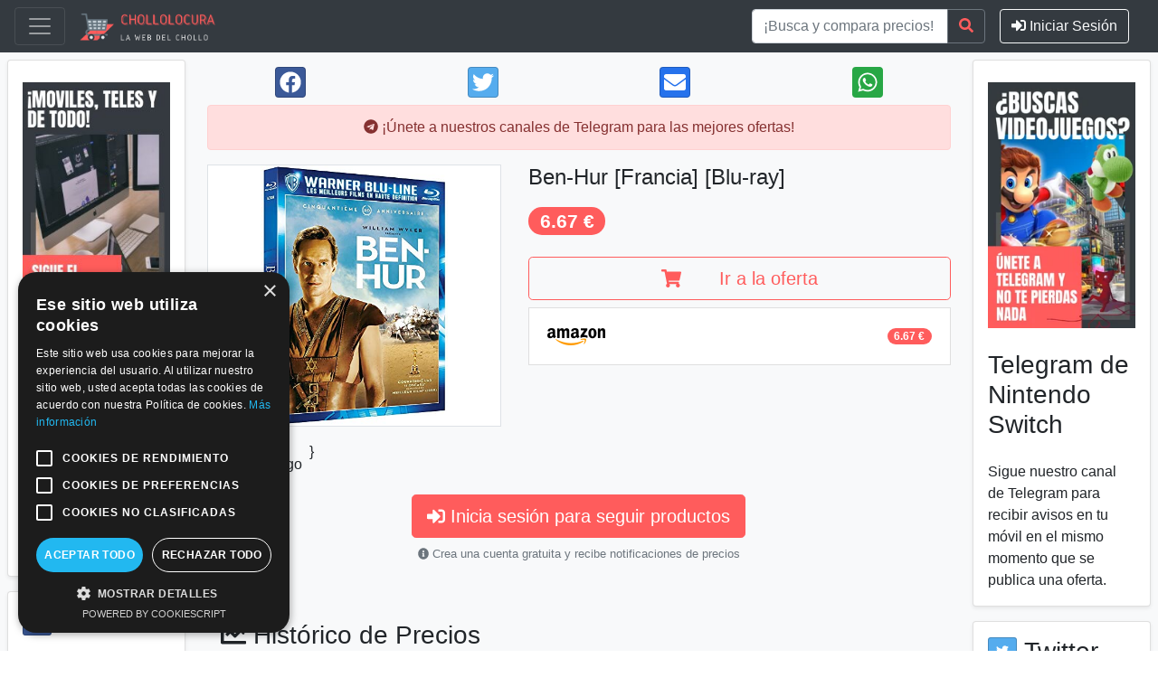

--- FILE ---
content_type: text/html; charset=utf-8
request_url: https://www.chollolocura.es/ProductsStoreds/details/B007Q1UAJC/ben-hur-francia-blu-ray
body_size: 58163
content:

<!DOCTYPE html>
<html>
<head>
    <!-- TradeDoubler site verification 3127936 -->
    <meta charset="utf-8" />
    
    <meta name="viewport" content="width=device-width, initial-scale=1.0">
<meta name="keywords" content="" />
<meta name="description" content="Ben-Hur [Francia] [Blu-ray]">
<meta name="author" content="chollolocura-admin, chollolocura@gmail.com">
<meta name="robots" content="index,follow" />
<meta name="revised" content="11 de marzo" />
<meta name="classification" content="Business">
<meta name="distribution" content="Global">
<meta name="rating" content="General">
<meta name="revisit-after" content="7 days">
<meta http-equiv="Expires" content="0">
<meta http-equiv="Pragma" content="no-cache">
<meta http-equiv="Cache-Control" content="no-cache">

<!-- Open Graph Meta Tags -->
<meta property="og:type" content="website">
<meta property="og:title" content="Ben-Hur [Francia] [Blu-ray]">
<meta property="og:description" content="">
<meta property="og:image" content="https://m.media-amazon.com/images/I/51CQlyMpZtS._SL500_.jpg;https://m.media-amazon.com/images/I/61khxBMSqcL._SL500_.jpg;https://m.media-amazon.com/images/I/514Tkwf38aS._SL500_.jpg;https://m.media-amazon.com/images/I/51j6CIIhk0S._SL500_.jpg;https://m.media-amazon.com/images/I/61ZueIU-Q2S._SL500_.jpg;https://m.media-amazon.com/images/I/51hp&#x2B;8yMf7S._SL500_.jpg">
<meta property="og:image:width" content="1200">
<meta property="og:image:height" content="630">
<meta property="og:url" content="https://www.chollolocura.es/chollos/B007Q1UAJC/ben-hur-francia-blu-ray">
<meta property="og:site_name" content="Chollolocura">
<meta property="og:locale" content="es_ES">

<!-- Twitter Meta Tags -->
<meta name="twitter:card" content="summary_large_image">
<meta name="twitter:title" content="Ben-Hur [Francia] [Blu-ray]">
<meta name="twitter:description" content="">
<meta name="twitter:image" content="https://m.media-amazon.com/images/I/51CQlyMpZtS._SL500_.jpg;https://m.media-amazon.com/images/I/61khxBMSqcL._SL500_.jpg;https://m.media-amazon.com/images/I/514Tkwf38aS._SL500_.jpg;https://m.media-amazon.com/images/I/51j6CIIhk0S._SL500_.jpg;https://m.media-amazon.com/images/I/61ZueIU-Q2S._SL500_.jpg;https://m.media-amazon.com/images/I/51hp&#x2B;8yMf7S._SL500_.jpg">
<meta name="twitter:image:alt" content="Ben-Hur [Francia] [Blu-ray]">
<meta name="twitter:site" content="chollolocura">
<meta name="twitter:creator" content="chollolocura">



    <!-- Google tag (gtag.js) -->
    <script async src="https://www.googletagmanager.com/gtag/js?id=G-PKK3HLS0EX"></script>
    <script>
        window.dataLayer = window.dataLayer || [];
        function gtag() { dataLayer.push(arguments); }
        gtag('js', new Date());

        gtag('config', 'G-PKK3HLS0EX');
    </script>
    <!-- Cookie consent https://cookie-script.com/ -->
    <script type="text/javascript" charset="UTF-8" src="//cdn.cookie-script.com/s/b36c7591ea789424f2fcba1dc14bc540.js"></script>
    <meta name="viewport" content="width=device-width, initial-scale=1.0" />
    <title>Ben-Hur [Francia] [Blu-ray] - B007Q1UAJC</title>
    <link rel="apple-touch-icon" href="/images/masked_icon.png">
    <link rel="preload" href="/lib/font-awesome/webfonts/fa-solid-900.woff2" as="font" type="font/woff2" crossorigin="anonymous">
    <link rel="preload" href="/lib/font-awesome/webfonts/fa-brands-400.woff2" as="font" type="font/woff2" crossorigin="anonymous">
    <link rel="preload" href="/css/site.min.css" as="style" onload="this.rel='stylesheet'" />
    <link rel="stylesheet" href="/lib/twitter-bootstrap/scss/bootstrap.min.css" crossorigin="anonymous">
    <!-- Facebook Pixel Code -->
    <script>
        !function (f, b, e, v, n, t, s) {
        if (f.fbq) return; n = f.fbq = function () {
        n.callMethod ?
        n.callMethod.apply(n, arguments) : n.queue.push(arguments)
        };
        if (!f._fbq) f._fbq = n; n.push = n; n.loaded = !0; n.version = '2.0';
        n.queue = []; t = b.createElement(e); t.async = !0;
        t.src = v; s = b.getElementsByTagName(e)[0];
        s.parentNode.insertBefore(t, s)
        }(window, document, 'script',
        'https://connect.facebook.net/en_US/fbevents.js');
        fbq('init', '708408556446846');
        fbq('track', 'PageView');
    </script>
    <noscript>
        <img height="1" width="1" style="display:none"
        src="https://www.facebook.com/tr?id=708408556446846&ev=PageView&noscript=1" />
    </noscript>
    <!-- End Facebook Pixel Code -->

<script type="text/javascript">!function(T,l,y){var S=T.location,k="script",D="instrumentationKey",C="ingestionendpoint",I="disableExceptionTracking",E="ai.device.",b="toLowerCase",w="crossOrigin",N="POST",e="appInsightsSDK",t=y.name||"appInsights";(y.name||T[e])&&(T[e]=t);var n=T[t]||function(d){var g=!1,f=!1,m={initialize:!0,queue:[],sv:"5",version:2,config:d};function v(e,t){var n={},a="Browser";return n[E+"id"]=a[b](),n[E+"type"]=a,n["ai.operation.name"]=S&&S.pathname||"_unknown_",n["ai.internal.sdkVersion"]="javascript:snippet_"+(m.sv||m.version),{time:function(){var e=new Date;function t(e){var t=""+e;return 1===t.length&&(t="0"+t),t}return e.getUTCFullYear()+"-"+t(1+e.getUTCMonth())+"-"+t(e.getUTCDate())+"T"+t(e.getUTCHours())+":"+t(e.getUTCMinutes())+":"+t(e.getUTCSeconds())+"."+((e.getUTCMilliseconds()/1e3).toFixed(3)+"").slice(2,5)+"Z"}(),iKey:e,name:"Microsoft.ApplicationInsights."+e.replace(/-/g,"")+"."+t,sampleRate:100,tags:n,data:{baseData:{ver:2}}}}var h=d.url||y.src;if(h){function a(e){var t,n,a,i,r,o,s,c,u,p,l;g=!0,m.queue=[],f||(f=!0,t=h,s=function(){var e={},t=d.connectionString;if(t)for(var n=t.split(";"),a=0;a<n.length;a++){var i=n[a].split("=");2===i.length&&(e[i[0][b]()]=i[1])}if(!e[C]){var r=e.endpointsuffix,o=r?e.location:null;e[C]="https://"+(o?o+".":"")+"dc."+(r||"services.visualstudio.com")}return e}(),c=s[D]||d[D]||"",u=s[C],p=u?u+"/v2/track":d.endpointUrl,(l=[]).push((n="SDK LOAD Failure: Failed to load Application Insights SDK script (See stack for details)",a=t,i=p,(o=(r=v(c,"Exception")).data).baseType="ExceptionData",o.baseData.exceptions=[{typeName:"SDKLoadFailed",message:n.replace(/\./g,"-"),hasFullStack:!1,stack:n+"\nSnippet failed to load ["+a+"] -- Telemetry is disabled\nHelp Link: https://go.microsoft.com/fwlink/?linkid=2128109\nHost: "+(S&&S.pathname||"_unknown_")+"\nEndpoint: "+i,parsedStack:[]}],r)),l.push(function(e,t,n,a){var i=v(c,"Message"),r=i.data;r.baseType="MessageData";var o=r.baseData;return o.message='AI (Internal): 99 message:"'+("SDK LOAD Failure: Failed to load Application Insights SDK script (See stack for details) ("+n+")").replace(/\"/g,"")+'"',o.properties={endpoint:a},i}(0,0,t,p)),function(e,t){if(JSON){var n=T.fetch;if(n&&!y.useXhr)n(t,{method:N,body:JSON.stringify(e),mode:"cors"});else if(XMLHttpRequest){var a=new XMLHttpRequest;a.open(N,t),a.setRequestHeader("Content-type","application/json"),a.send(JSON.stringify(e))}}}(l,p))}function i(e,t){f||setTimeout(function(){!t&&m.core||a()},500)}var e=function(){var n=l.createElement(k);n.src=h;var e=y[w];return!e&&""!==e||"undefined"==n[w]||(n[w]=e),n.onload=i,n.onerror=a,n.onreadystatechange=function(e,t){"loaded"!==n.readyState&&"complete"!==n.readyState||i(0,t)},n}();y.ld<0?l.getElementsByTagName("head")[0].appendChild(e):setTimeout(function(){l.getElementsByTagName(k)[0].parentNode.appendChild(e)},y.ld||0)}try{m.cookie=l.cookie}catch(p){}function t(e){for(;e.length;)!function(t){m[t]=function(){var e=arguments;g||m.queue.push(function(){m[t].apply(m,e)})}}(e.pop())}var n="track",r="TrackPage",o="TrackEvent";t([n+"Event",n+"PageView",n+"Exception",n+"Trace",n+"DependencyData",n+"Metric",n+"PageViewPerformance","start"+r,"stop"+r,"start"+o,"stop"+o,"addTelemetryInitializer","setAuthenticatedUserContext","clearAuthenticatedUserContext","flush"]),m.SeverityLevel={Verbose:0,Information:1,Warning:2,Error:3,Critical:4};var s=(d.extensionConfig||{}).ApplicationInsightsAnalytics||{};if(!0!==d[I]&&!0!==s[I]){var c="onerror";t(["_"+c]);var u=T[c];T[c]=function(e,t,n,a,i){var r=u&&u(e,t,n,a,i);return!0!==r&&m["_"+c]({message:e,url:t,lineNumber:n,columnNumber:a,error:i}),r},d.autoExceptionInstrumented=!0}return m}(y.cfg);function a(){y.onInit&&y.onInit(n)}(T[t]=n).queue&&0===n.queue.length?(n.queue.push(a),n.trackPageView({})):a()}(window,document,{
src: "https://js.monitor.azure.com/scripts/b/ai.2.min.js", // The SDK URL Source
crossOrigin: "anonymous", 
cfg: { // Application Insights Configuration
    connectionString: 'InstrumentationKey=34acbc88-6c09-476f-857a-800574018574;IngestionEndpoint=https://westeurope-5.in.applicationinsights.azure.com/;LiveEndpoint=https://westeurope.livediagnostics.monitor.azure.com/'
}});</script>	<meta name="theme-color" content="#20c4f4" />
	<link rel="manifest" href="/manifest.webmanifest" />
</head>
<body>

        <header>
            <nav class="navbar navbar-dark bg-dark">
                <div class="d-flex flex-row">
                    <button class="navbar-toggler text-white" type="button" data-toggle="collapse" data-target="#navbarToggler" aria-controls="navbarToggler" aria-expanded="false" aria-label="Toggle navigation">
                        <span class="navbar-toggler-icon"></span>
                    </button>
                    <a class="navbar-brand ml-3" href="/">
                        <img width="150" alt="chollolocura logo" height="35" class="img-fluid" src="/images/chollolocuraLogo.png" />
                    </a>
                </div>
                <div class="d-flex flex-row-reverse align-items-center">
                    <!-- User Authentication Section -->
                    <div class="mr-3 ml-3">
                            <a href="/Account/Login" class="btn btn-outline-light">
                                <i class="fas fa-sign-in-alt"></i> Iniciar Sesión
                            </a>
                    </div>
                    <!-- Search Form -->
                    <form class="form-inline d-none d-lg-block" method="get" action="/chollos/buscar">
                        <div class="input-group">
                            <input type="text" class="form-control" name="textSearch" placeholder="¡Busca y compara precios!" aria-label="¡Busca y compara precios!" aria-describedby="button-buscar">
                            <div class="input-group-append">
                                <button class="btn btn-outline-secondary text-info" type="submit" id="button-buscar" aria-label="Search">
                                    <span class="fa fa-search"></span>
                                </button>
                            </div>
                        </div>
                    </form>
                </div>
                <div class="collapse navbar-collapse" id="navbarToggler">
                    <div class="w-100">
                        <h5 class="text-center text-white badge-info m-1">Destacados</h5>
                        <div class="d-flex flex-wrap justify-content-center">
                            <a class="btn btn-dark m-1" href="/">Inicio</a>
                            <a class="btn btn-dark m-1 " href="/chollos/buscar">Últimas ofertas</a>
                            <a class="btn btn-dark m-1 " href="/ofertas/videojuegos">Videojuegos</a>
                            <a class="btn btn-dark m-1 " href="/ofertas/juguetes">Juguetes</a>
                            <a class="btn btn-dark m-1 " href="/ofertas/blu-ray-y-dvd?isMovie=true">Películas Blu-ray & DVD</a>
                            <a class="btn btn-dark m-1" href="/ofertas/blog">Blog</a>
                            <a class="btn btn-dark m-1 " href="/Home/Contact">Contáctanos</a>
                        </div>
                        <h5 class="text-center text-white badge-info m-1">Todas las categorías</h5>
                        <div class="d-flex flex-wrap justify-content-center">
                                    <a class="btn btn-dark m-1" href="/ofertas/productos-amazon">Productos Amazon</a>
                                    <a class="btn btn-dark m-1" href="/ofertas/videojuegos">Videojuegos</a>
                                    <a class="btn btn-dark m-1" href="/ofertas/auriculares-y-altavoces">Auriculares y altavoces</a>
                                    <a class="btn btn-dark m-1" href="/ofertas/blu-ray-y-dvd">Blu-ray y DVD</a>
                                    <a class="btn btn-dark m-1" href="/ofertas/bebidas-alcoholicas">Bebidas alcoh&#xF3;licas</a>
                                    <a class="btn btn-dark m-1" href="/ofertas/fotografia-y-accesorios">Fotograf&#xED;a y accesorios</a>
                                    <a class="btn btn-dark m-1" href="/ofertas/hogar">Hogar</a>
                                    <a class="btn btn-dark m-1" href="/ofertas/cocina-y-robots">Cocina y Robots</a>
                                    <a class="btn btn-dark m-1" href="/ofertas/comestibles">Comestibles</a>
                                    <a class="btn btn-dark m-1" href="/ofertas/deportes">Deportes</a>
                                    <a class="btn btn-dark m-1" href="/ofertas/nutricion-y-farmacia">Nutrici&#xF3;n y farm&#xE1;cia</a>
                                    <a class="btn btn-dark m-1" href="/ofertas/gran-electrodomestico">Gran Electrodom&#xE9;stico</a>
                                    <a class="btn btn-dark m-1" href="/ofertas/equipaje">Equipaje</a>
                                    <a class="btn btn-dark m-1" href="/ofertas/televisores-y-proyectores">Televisores y proyectores</a>
                                    <a class="btn btn-dark m-1" href="/ofertas/iluminacion">Iluminaci&#xF3;n</a>
                                    <a class="btn btn-dark m-1" href="/ofertas/instrumentos-musicales">Instrumentos musicales</a>
                                    <a class="btn btn-dark m-1" href="/ofertas/juguetes">Juguetes</a>
                                    <a class="btn btn-dark m-1" href="/ofertas/libro">Libro</a>
                                    <a class="btn btn-dark m-1" href="/ofertas/material-de-oficina">Material de oficina</a>
                                    <a class="btn btn-dark m-1" href="/ofertas/herramientas-y-ferreteria">Herramientas y ferreter&#xED;a</a>
                                    <a class="btn btn-dark m-1" href="/ofertas/muebles">Muebles</a>
                                    <a class="btn btn-dark m-1" href="/ofertas/musica">M&#xFA;sica</a>
                                    <a class="btn btn-dark m-1" href="/ofertas/pcs-e-informatica">PC&#x27;s e inform&#xE1;tica</a>
                                    <a class="btn btn-dark m-1" href="/ofertas/supermercado">Supermercado</a>
                                    <a class="btn btn-dark m-1" href="/ofertas/piezas-y-accesorios-de-coche">Piezas y accesorios de coche</a>
                                    <a class="btn btn-dark m-1" href="/ofertas/apple">Apple</a>
                                    <a class="btn btn-dark m-1" href="/ofertas/bebes">Beb&#xE9;s</a>
                                    <a class="btn btn-dark m-1" href="/ofertas/animales">Animales</a>
                                    <a class="btn btn-dark m-1" href="/ofertas/muebles">Muebles</a>
                                    <a class="btn btn-dark m-1" href="/ofertas/relojes-y-joyas">Relojes y Joyas</a>
                                    <a class="btn btn-dark m-1" href="/ofertas/ropa">Ropa</a>
                                    <a class="btn btn-dark m-1" href="/ofertas/salud-y-belleza">Salud y Belleza</a>
                                    <a class="btn btn-dark m-1" href="/ofertas/software">Software</a>
                                    <a class="btn btn-dark m-1" href="/ofertas/terraza-y-jardin">Terraza y Jard&#xED;n</a>
                                    <a class="btn btn-dark m-1" href="/ofertas/seguridad-del-hogar">Seguridad del hogar</a>
                                    <a class="btn btn-dark m-1" href="/ofertas/vino">Vino</a>
                                    <a class="btn btn-dark m-1" href="/ofertas/moviles-smartwatches-y-accesorios">M&#xF3;viles, SmartWatches y accesorios</a>
                                    <a class="btn btn-dark m-1" href="/ofertas/zapatos">Zapatos</a>
                                    <a class="btn btn-dark m-1" href="/ofertas/sin-categoria">Sin categor&#xED;a</a>
                                    <a class="btn btn-dark m-1" href="/ofertas/blog">Blog</a>
                        </div>
                    </div>
                </div>
        </nav>
    </header>
<main role="main" class="bg-light">
    <div class="row no-gutters">
        <div class="d-none d-lg-block col-lg-2">
            <div class="p-2">
    <div class="card shadow-sm bg-white rounded p-3">
        <a target="_blank" rel="noopener noreferrer" href="http://t.me/chollolocura" aria-label="Visit Chollolocura on Telegram">
            <img src="[data-uri]" class="lazyload w-100" style="height: 40vh; object-fit: scale-down;" data-src="/images/Banners/telegramMainBanner.jpg" alt="Telegram general">
        </a>
        <h3 class="header blue-grey-text mt-3">Telegram General</h3>
        <p class="mt-3 mb-0">Sigue nuestro canal de Telegram para recibir avisos en tu móvil en el mismo momento que se publica una oferta.</p>
    </div>
</div>

            <div class="p-2">
    <div class="card shadow-sm bg-white rounded p-3">
        <div class="header blue-grey-text d-flex align-items-center">
            <a class="btn btn-facebook btn-sm" href="https://www.facebook.com/Chollolocura" target="_blank" rel="noopener noreferrer nofollow" aria-label="Visit Chollolocura on Facebook">
                <i class="fab fa-facebook"></i>
            </a>
            <h3 class="ml-2 mb-0">Facebook</h3>
        </div>
        <p class="mt-3 mb-0">Sigue nuestros canales de Facebook y únete a la comunidad para intercambiar opiniones sobre nuestras ofertas.</p>
    </div>
</div>

        </div>
        <div class="col-12 col-lg-8">
            <div class="pr-3 pl-3">
                


<div class="text-center pb-2">


<div class="row mt-3">
    <div class="col">
        <a class="btn btn-social-icon btn-md btn-facebook" href="https://www.facebook.com/sharer/sharer.php?u=https%3A%2F%2Fwww.chollolocura.es%2FProductsStoreds%2Fdetails%2FB007Q1UAJC%2Fben-hur-francia-blu-ray" target="_blank" rel="noopener noreferrer nofollow">
            <i class="fab fa-facebook h-100 justify-content-center align-items-center p-1"></i>
        </a>
    </div>
    <div class="col">
        <a class="btn btn-social-icon btn-md btn-twitter" href="https://twitter.com/intent/tweet?url=https%3A%2F%2Fwww.chollolocura.es%2FProductsStoreds%2Fdetails%2FB007Q1UAJC%2Fben-hur-francia-blu-ray&text=Ben-Hur&#x2B;%5BFrancia%5D&#x2B;%5BBlu-ray%5D&#x2B;-&#x2B;B007Q1UAJC" target="_blank" rel="noopener noreferrer nofollow">
            <i class="fab fa-twitter h-100 justify-content-center align-items-center p-1"></i>
        </a>
    </div>
    <div class="col">
        <a class="btn btn-social-icon btn-md btn-microsoft" href="mailto:?subject=Ben-Hur%20[Francia]%20[Blu-ray]%20-%20B007Q1UAJC&amp;body=https%3A%2F%2Fwww.chollolocura.es%2FProductsStoreds%2Fdetails%2FB007Q1UAJC%2Fben-hur-francia-blu-ray" target="_blank" rel="noopener noreferrer nofollow">
            <i class="fa fa-envelope h-100 justify-content-center align-items-center p-1"></i>
        </a>
    </div>
    <div class="col">
        <a class="btn btn-social-icon btn-md bg-success" href="https://wa.me/?text={Ben-Hur&#x2B;%5BFrancia%5D&#x2B;%5BBlu-ray%5D&#x2B;-&#x2B;B007Q1UAJC}{https%3A%2F%2Fwww.chollolocura.es%2FProductsStoreds%2Fdetails%2FB007Q1UAJC%2Fben-hur-francia-blu-ray}" target="_blank" rel="noopener noreferrer nofollow">
            <i class="fab fa-whatsapp text-white h-100 justify-content-center align-items-center p-1"></i>
        </a>
    </div>
</div>

</div>


<div class="col-12">
    <div class="row">
        <a class="col-xs-12 w-100"  href="https://t.me/addlist/a30FLoMapoFmMzQ8" target="_blank" class="alert-link">
            <div class="alert alert-info text-center" role="alert">
                <i class="fab fa-telegram"></i> ¡Únete a nuestros canales de Telegram para las mejores ofertas!
            </div>
        </a>
    </div>

    <div class="row">
        
    <div class="col-xs-12 w-100">
            <!-- product -->
            <div class="row">
                <div class="col-md-5 col-lg-5 text-center mb-3">
                    <div class="text-center border bg-white">

                        <a target="_blank" rel="noopener noreferrer nofollow" href="/Bye?url=https%3A%2F%2Fwww.amazon.es%2Fdp%2FB007Q1UAJC%3Ftag%3Dsonicblastman-21%26linkCode%3Dogi%26th%3D1%26psc%3D1&amp;asin=B007Q1UAJC">
                            <img src="[data-uri]" style="object-fit: scale-down; height: 40vh;" data-src="https://m.media-amazon.com/images/I/51CQlyMpZtS._SL500_.jpg;https://m.media-amazon.com/images/I/61khxBMSqcL._SL500_.jpg;https://m.media-amazon.com/images/I/514Tkwf38aS._SL500_.jpg;https://m.media-amazon.com/images/I/51j6CIIhk0S._SL500_.jpg;https://m.media-amazon.com/images/I/61ZueIU-Q2S._SL500_.jpg;https://m.media-amazon.com/images/I/51hp+8yMf7S._SL500_.jpg" alt="Ben-Hur [Francia] [Blu-ray]" class="lazyload w-100">
                        </a>
                    </div>
                </div>
                <div class="col-md-7 col-lg-7">
                    <div>
                        <h4>
                            Ben-Hur [Francia] [Blu-ray]
                        </h4>
                        <p>
                            <small></small>
                        </p>
                            <ul class="list-inline">
                                <li class="list-inline-item">
                                    <h3>
                                        <span class="badge badge-pill badge-info best-price">6.67 €</span>
                                    </h3>
                                </li>
                            </ul>
                    </div>
                    <a target="_blank" style="text-decoration: none;" rel="noopener noreferrer nofollow" href="/Bye?url=https%3A%2F%2Fwww.amazon.es%2Fdp%2FB007Q1UAJC%3Ftag%3Dsonicblastman-21%26linkCode%3Dogi%26th%3D1%26psc%3D1&amp;asin=B007Q1UAJC">
                        <button type="button" class="btn btn-outline-primary btn-lg btn-block mb-2">
                            <span class="fa fa-shopping-cart" aria-hidden="true"></span>
                            &nbsp; &nbsp; &nbsp; Ir a la oferta
                        </button>
                    </a>
                    <ul class="list-group">
                                <a target="_blank" rel="noopener noreferrer nofollow" href="/Bye?url=https%3A%2F%2Fwww.amazon.es%2Fdp%2FB007Q1UAJC%3Ftag%3Dsonicblastman-21%26linkCode%3Dogi%26th%3D1%26psc%3D1&amp;asin=B007Q1UAJC">
                                    <li style="height: 64px" class="list-group-item d-flex justify-content-between align-items-center" data-toggle="tooltip" title="Comprar en Amazon">
                                            <img class="img-fluid center" src="/images/SmallLogos/amazonLogo.png" alt="Amazon logo">
                                        <span class="badge badge-primary badge-pill">6.67 €</span>
                                    </li>
                                </a>
                    </ul>
                </div>
            </div>
        </div>
        <div class="d-flex flex-row-reverse mt-3"><h6 class="mr-2" data-asin="B007Q1UAJC"></h6></div>
}

<script type="text/javascript">
    document.addEventListener('DOMContentLoaded',
        function () {
            // Now add markers
                
                    const DateTime = luxon.DateTime;
            var m1 = DateTime.fromISO('2025-03-11T06:52:50', { zone: 'utc' });
                                                document.querySelector("[data-asin='B007Q1UAJC']").innerHTML = m1.toRelative();
            
        $(".enable-tooltip").tooltip();
        
        // Ya no necesitamos cargar parciales dinámicamente - los precios vienen desde PriceHistory
    });
</script>

    </div>

    
    <div class="row mt-3 mb-3">
        <div class="col-12 text-center">
            <a href="/Account/Login" class="btn btn-primary btn-lg">
                <i class="fas fa-sign-in-alt"></i> Inicia sesión para seguir productos
            </a>
            <small class="form-text text-muted mt-2">
                <i class="fas fa-info-circle"></i> Crea una cuenta gratuita y recibe notificaciones de precios
            </small>
        </div>
    </div>


    <br />
    <style>
        #formattedExtendedDescription .container {
            padding: 0 !important;
            margin: 0; /* If you also want to reset the margin */
        }
        
        /* Price History Store Links Styling */
        #storeLinksContainer {
            gap: 0.5rem;
        }
        
        #storeLinksContainer .btn {
            transition: all 0.2s ease-in-out;
            margin-bottom: 0.5rem;
        }
        
        #storeLinksContainer .btn:hover {
            transform: translateY(-2px);
            box-shadow: 0 4px 8px rgba(0,0,0,0.15);
        }
    </style>
    <div class="row p-0">
        <div id="formattedExtendedDescription" style="padding: 0;">
            
        </div>
    </div>



    <div id="priceHistorySection" class="pt-4 pb-4">
        <h3 class="mb-3">
            <i class="fas fa-chart-line"></i> Histórico de Precios
        </h3>
        <div id="priceHistoryChartContainer" class="card shadow-sm">
            <div class="card-body">
                <div id="priceHistoryControls" style="display: none;" class="mb-3 d-flex justify-content-between align-items-center">
                    <div class="btn-group btn-group-sm" role="group" aria-label="Período de tiempo">
                        <button type="button" class="btn btn-outline-primary" data-days="30">30 días</button>
                        <button type="button" class="btn btn-outline-primary" data-days="90">90 días</button>
                        <button type="button" class="btn btn-outline-primary" data-days="180">6 meses</button>
                        <button type="button" class="btn btn-outline-primary active" data-days="360">1 año</button>
                        <button type="button" class="btn btn-outline-primary" data-days="730">2 años</button>
                        <button type="button" class="btn btn-outline-primary" data-days="1095">3 años</button>
                    </div>
                    <small class="text-muted" id="priceHistoryDateRange"></small>
                </div>
                
                <div id="priceHistoryLoading" class="text-center py-5">
                    <div class="spinner-border text-primary" role="status">
                        <span class="sr-only">Cargando histórico de precios...</span>
                    </div>
                    <p class="mt-2">Cargando datos de precios...</p>
                </div>
                <canvas id="priceHistoryChart" style="display: none; max-height: 400px;"></canvas>
                <div id="priceHistoryError" style="display: none;" class="alert alert-info">
                    No hay histórico de precios disponible para este producto todavía.
                </div>
                
                <div id="priceHistoryStoreLinks" style="display: none;" class="mt-3 pt-3 border-top">
                    <h6 class="text-muted mb-2">
                        <i class="fas fa-shopping-cart"></i> Comprar en tiendas disponibles:
                    </h6>
                    <div id="storeLinksContainer" class="d-flex flex-wrap gap-2"></div>
                </div>
            </div>
        </div>
    </div>

    <div id="getLatestByCategory" class="pt-3 pb-3" style="margin-right: -15px; margin-left: -15px">
        <div class="progress">
            <div class="progress-bar progress-bar-striped progress-bar-animated" role="progressbar" aria-valuenow="75" aria-valuemin="0" aria-label="Loading progress" aria-valuemax="100" style="width: 75%"></div>
        </div>
    </div>

    <br />
    <div id="disqus_thread"></div>
    <noscript>Please enable JavaScript to view the <a target="_blank" rel="noopener noreferrer" href="https://disqus.com/?ref_noscript" rel="nofollow">comments powered by Disqus.</a></noscript>
</div>
<script async type="text/javascript">
    var elsImage = document.querySelectorAll("[data-toggle='lightbox']");
    [].forEach.call(elsImage, function (el) {
        el.addEventListener("click", function (event) {
            event.preventDefault();
            $(this).ekkoLightbox();
        });
    });

    // Eliminado JS inline de seguimiento (migrado a followProductButton.js)

    window.setTimeout(event => {


            var url = '/ProductsStoreds/GetLatestByCategory';
            $("#getLatestByCategory").load(url, 'category=' + "DVD", function (html) {
                lazyloadImages();

                new Splide( '#splide', {
                    fixedWidth: '12rem',
                    pagination: false,
                    lazyLoad: 'nearby',
                    gap        : 10,
                    rewind     : true,
                    cover      : true
                } ).mount();
            });

            var disqus_config = function () {
                this.page.url = 'www.chollolocura.es/ProductsStoreds/details/B007Q1UAJC/ben-hur-francia-blu-ray';
                this.page.identifier = 'B007Q1UAJC';
            };

            (function () {
                var d = document, s = d.createElement('script');
                s.src = 'https://www-chollolocura-es.disqus.com/embed.js';
                s.setAttribute('data-timestamp', +new Date());
                (d.head || d.body).appendChild(s);
            })();

    }, 5000);
</script>

<script src="https://cdn.jsdelivr.net/npm/chart.js@4.4.0/dist/chart.umd.min.js" defer></script>
<script src="https://cdn.jsdelivr.net/npm/chartjs-adapter-date-fns@3.0.0/dist/chartjs-adapter-date-fns.bundle.min.js" defer></script>

<script>
    // Lazy load price history chart using IntersectionObserver
    (function() {
        let chartLoaded = false;
        let chartInstance = null;
        const asin = 'B007Q1UAJC';

        // Wait for page load and Chart.js to be available
        window.addEventListener('load', function() {
            const priceHistorySection = document.getElementById('priceHistorySection');
            
            if (!priceHistorySection) return;

        // Use IntersectionObserver to load chart when scrolling near it
        const observer = new IntersectionObserver(function(entries) {
            if (entries[0].isIntersecting && !chartLoaded) {
                chartLoaded = true;
                loadPriceHistoryChart(360); // Default to 1 year
                observer.disconnect(); // Stop observing once loaded
            }
        }, {
            rootMargin: '200px' // Start loading 200px before it enters viewport
        });

        observer.observe(priceHistorySection);
    });

    let currentChart = null; // Store chart instance for updates

    function loadPriceHistoryChart(days) {
        const loadingEl = document.getElementById('priceHistoryLoading');
        const chartEl = document.getElementById('priceHistoryChart');
        const errorEl = document.getElementById('priceHistoryError');
        const sectionEl = document.getElementById('priceHistorySection');
        const controlsEl = document.getElementById('priceHistoryControls');
        const dateRangeEl = document.getElementById('priceHistoryDateRange');

        // Show loading state
        loadingEl.style.display = 'block';
        chartEl.style.display = 'none';
        errorEl.style.display = 'none';

        // Wait for Chart.js to be loaded
        const checkChartJs = setInterval(function() {
            if (typeof Chart !== 'undefined') {
                clearInterval(checkChartJs);
                fetchAndRenderChart(days);
            }
        }, 100);

        function fetchAndRenderChart(days) {
            // Fetch price history data
            fetch('/api/products/' + asin + '/price-history?days=' + days)
                .then(response => response.json())
                .then(data => {
                        loadingEl.style.display = 'none';

                        if (!data.hasData || !data.series || data.series.length === 0) {
                            // Hide entire section if no data
                            sectionEl.style.display = 'none';
                            return;
                        }

                        // Update date range display
                        const fromDate = new Date(data.fromDate);
                        const toDate = new Date(data.toDate);
                        dateRangeEl.textContent = formatDateRange(fromDate, toDate);

                        // Show controls
                        controlsEl.style.display = 'flex';

                        // Render store links
                        renderStoreLinks(data.series);

                        // Prepare datasets for Chart.js
                        const datasets = data.series.map(function(series) {
                            return {
                                label: series.label,
                                data: series.data.map(function(point) {
                                    return {
                                        x: new Date(point.date),
                                        y: point.price
                                    };
                                }),
                                borderColor: series.color,
                                backgroundColor: series.color + '20', // Add transparency
                                tension: 0.4, // Smooth lines
                                pointRadius: function(context) {
                                    // Highlight minimum prices
                                    const point = series.data[context.dataIndex];
                                    return point && point.wasMinimum ? 6 : 3;
                                },
                                pointBackgroundColor: function(context) {
                                    const point = series.data[context.dataIndex];
                                    return point && point.wasMinimum ? '#FFD700' : series.color;
                                },
                                pointBorderColor: function(context) {
                                    const point = series.data[context.dataIndex];
                                    return point && point.wasMinimum ? '#FFA500' : series.color;
                                },
                                pointBorderWidth: 2,
                                fill: false
                            };
                        });

                        chartEl.style.display = 'block';

                        // Destroy previous chart if exists
                        if (currentChart) {
                            currentChart.destroy();
                        }

                        // Create chart
                        const ctx = chartEl.getContext('2d');
                        currentChart = new Chart(ctx, {
                            type: 'line',
                            data: {
                                datasets: datasets
                            },
                            options: {
                                responsive: true,
                                maintainAspectRatio: true,
                                interaction: {
                                    mode: 'index',
                                    intersect: false,
                                },
                                plugins: {
                                    legend: {
                                        display: true,
                                        position: 'top',
                                        labels: {
                                            usePointStyle: true,
                                            padding: 15,
                                            font: {
                                                size: 12
                                            }
                                        }
                                    },
                                    tooltip: {
                                        backgroundColor: 'rgba(0, 0, 0, 0.8)',
                                        padding: 12,
                                        titleFont: {
                                            size: 14,
                                            weight: 'bold'
                                        },
                                        bodyFont: {
                                            size: 13
                                        },
                                        callbacks: {
                                            label: function(context) {
                                                let label = context.dataset.label || '';
                                                if (label) {
                                                    label += ': ';
                                                }
                                                label += context.parsed.y.toFixed(2) + '€';
                                                return label;
                                            },
                                            title: function(context) {
                                                const date = new Date(context[0].parsed.x);
                                                return date.toLocaleDateString('es-ES', {
                                                    year: 'numeric',
                                                    month: 'long',
                                                    day: 'numeric',
                                                    hour: '2-digit',
                                                    minute: '2-digit'
                                                });
                                            }
                                        }
                                    }
                                },
                                scales: {
                                    x: {
                                        type: 'time',
                                        time: {
                                            unit: 'day',
                                            displayFormats: {
                                                day: 'dd MMM'
                                            }
                                        },
                                        title: {
                                            display: true,
                                            text: 'Fecha'
                                        },
                                        grid: {
                                            display: false
                                        }
                                    },
                                    y: {
                                        beginAtZero: false,
                                        title: {
                                            display: true,
                                            text: 'Precio (€)'
                                        },
                                        ticks: {
                                            callback: function(value) {
                                                return value.toFixed(2) + '€';
                                            }
                                        }
                                    }
                                }
                            }
                        });
                    })
                    .catch(function(error) {
                        console.error('Error loading price history:', error);
                        loadingEl.style.display = 'none';
                        // Hide entire section on error
                        sectionEl.style.display = 'none';
                    });
            }
        }

        // Helper function to format date range
        function formatDateRange(fromDate, toDate) {
            const options = { year: 'numeric', month: 'short', day: 'numeric' };
            return fromDate.toLocaleDateString('es-ES', options) + ' - ' + toDate.toLocaleDateString('es-ES', options);
        }

        // Helper function to render store links
        function renderStoreLinks(series) {
            const storeLinksSection = document.getElementById('priceHistoryStoreLinks');
            const linksContainer = document.getElementById('storeLinksContainer');
            
            if (!series || series.length === 0) {
                storeLinksSection.style.display = 'none';
                return;
            }

            // Clear existing links
            linksContainer.innerHTML = '';

            // Get latest price for each store and create buttons
            const storesWithUrls = series
                .filter(s => s.productUrl && s.productUrl.trim() !== '')
                .map(s => {
                    // Get latest price (last data point)
                    const latestPrice = s.data && s.data.length > 0 
                        ? s.data[s.data.length - 1].price 
                        : null;
                    return {
                        label: s.label,
                        url: s.productUrl,
                        color: s.color,
                        price: latestPrice
                    };
                })
                .sort((a, b) => {
                    // Sort by price (cheapest first), nulls last
                    if (a.price === null) return 1;
                    if (b.price === null) return -1;
                    return a.price - b.price;
                });

            if (storesWithUrls.length === 0) {
                storeLinksSection.style.display = 'none';
                return;
            }

            // Create link buttons
            storesWithUrls.forEach((store, index) => {
                const link = document.createElement('a');
                link.href = store.url;
                link.target = '_blank';
                link.rel = 'noopener noreferrer';
                link.className = 'btn btn-sm btn-outline-secondary d-inline-flex align-items-center';
                link.style.borderColor = store.color;
                link.style.color = store.color;
                
                // Add "best price" indicator for cheapest
                if (index === 0 && store.price) {
                    link.innerHTML = `
                        <i class="fas fa-star text-warning me-1"></i>
                        <strong>${store.label}</strong>
                        <span class="ms-1">${store.price.toFixed(2)}€</span>
                    `;
                    link.style.fontWeight = 'bold';
                } else {
                    link.innerHTML = `
                        <strong>${store.label}</strong>
                        ${store.price ? `<span class="ms-1">${store.price.toFixed(2)}€</span>` : ''}
                    `;
                }

                // Hover effect
                link.addEventListener('mouseenter', function() {
                    this.style.backgroundColor = store.color;
                    this.style.color = '#fff';
                    this.style.borderColor = store.color;
                });
                link.addEventListener('mouseleave', function() {
                    this.style.backgroundColor = 'transparent';
                    this.style.color = store.color;
                    this.style.borderColor = store.color;
                });

                linksContainer.appendChild(link);
            });

            storeLinksSection.style.display = 'block';
        }

        // Setup time range button handlers
        document.addEventListener('DOMContentLoaded', function() {
            const controlsEl = document.getElementById('priceHistoryControls');
            if (controlsEl) {
                controlsEl.addEventListener('click', function(e) {
                    if (e.target.matches('button[data-days]')) {
                        const days = parseInt(e.target.getAttribute('data-days'));
                        
                        // Update active button
                        controlsEl.querySelectorAll('button').forEach(function(btn) {
                            btn.classList.remove('active');
                        });
                        e.target.classList.add('active');
                        
                        // Reload chart with new time range
                        loadPriceHistoryChart(days);
                    }
                });
            }
        });
    })();
</script>

            </div>
        </div>
        <div class="d-none d-lg-block col-lg-2">
            <div class="p-2">
    <div class="card shadow-sm bg-white rounded p-3">
        <a target="_blank" rel="noopener noreferrer" href="http://t.me/chollolocuraswitch" aria-label="Visit Chollolocura on Telegram">
            <img src="[data-uri]" class="lazyload w-100" style="height: 40vh; object-fit: scale-down;" data-src="/images/Banners/videojuegosBanner.webp" alt="Telegram de Nintendo Switch">
        </a>
        <h3 class="header blue-grey-text mt-3">Telegram de Nintendo Switch</h3>
        <p class="mt-3 mb-0">Sigue nuestro canal de Telegram para recibir avisos en tu móvil en el mismo momento que se publica una oferta.</p>
    </div>
</div>

            <div class="p-2">
    <div class="card shadow-sm bg-white rounded p-3">
        <div class="header blue-grey-text d-flex align-items-center">
            <a class="btn btn-twitter btn-sm" href="https://twitter.com/chollolocura" target="_blank" rel="noopener noreferrer nofollow" aria-label="Visit Chollolocura on Twitter">
                <i class="fab fa-twitter"></i>
            </a>
            <h3 class="ml-2 mb-0">Twitter</h3>
        </div>
        <p class="mt-3 mb-0">Sigue nuestros canales de Twitter y únete a la comunidad para intercambiar opiniones sobre nuestras ofertas.</p>
    </div>
</div>

        </div>
    </div>
</main>

<!-- Footer -->
<footer class="bg-dark text-white p-4">

    <!-- Footer Elements -->
    <div class="container">

        <!-- Grid row-->
        <div class="row">

            <!-- Grid column -->
            <div class="col-md-12">
                <div class="text-center align-items-center">

                    <!-- Facebook -->
                    <a class="btn btn-social-icon btn-md btn-facebook" target="_blank" rel="noopener noreferrer" href="https://www.facebook.com/Chollolocura/">
                        <i class="fab fa-facebook-f fa-lg text-white mr-md-5 mr-3 fa-2x h-100 justify-content-center align-items-center p-1"> </i>
                    </a>
                    <!-- Twitter -->
                    <a class="btn btn-social-icon btn-md btn-twitter" target="_blank" rel="noopener noreferrer" href="https://twitter.com/chollo_locura">
                        <i class="fab fa-twitter fa-lg text-white mr-md-5 mr-3 fa-2x h-100 justify-content-center align-items-center p-1"> </i>
                    </a>
                    <!--Instagram-->
                    <a class="btn btn-social-icon btn-md btn-foursquare" target="_blank" rel="noopener noreferrer" href="https://www.instagram.com/chollolocura/">
                        <i class="fab fa-instagram fa-lg text-white mr-md-5 mr-3 fa-2x h-100 justify-content-center align-items-center p-1"> </i>
                    </a>
                    <!--Telegram-->
                    <a class="btn btn-social-icon btn-md btn-vimeo" target="_blank" rel="noopener noreferrer" href="http://t.me/chollolocura">
                        <i class="fab fa-telegram fa-lg text-white mr-md-5 mr-3 fa-2x h-100 justify-content-center align-items-center p-1"> </i>
                    </a>
                    <!--RSS-->
                    <a class="btn btn-social-icon btn-md btn-soundcloud" target="_blank" rel="noopener noreferrer" href="https://www.chollolocura.es/feed">
                        <i class="fas fa-rss fa-lg text-white mr-md-5 mr-3 fa-2x h-100 justify-content-center align-items-center p-1"> </i>
                    </a>
                </div>
            </div>
            <!-- Grid column -->

        </div>
        <!-- Grid row-->

    </div>
    <!-- Footer Elements -->
    <!-- Copyright -->
    <div class="footer-copyright text-center py-3">
        © 2020 Copyright:
        <small>Mivisoft v02/08/2024</small>
    </div>
    <!-- Copyright -->

</footer>


<div class="modal" id="myModal" tabindex="-1" role="dialog" aria-hidden="true">
    <div class="modal-dialog modal-lg modal-dialog-centered" role="document">
        <div class="modal-content">
            <div class="modal-header">
                <h5 class="modal-title">Noticias!</h5>
                <button type="button" class="close" data-dismiss="modal" aria-label="Close">
                    <span aria-hidden="true">&times;</span>
                </button>
            </div>
            <div class="modal-body">
                <p>Bienvenido a chollolocura, en esta web podrás comparar el precio de miles de productos con nuestra búsqueda avanzada. También proporcionamos un listado con las mejores ofertas actualizadas de cientos de productos que seguimos a diario.</p>
                <p>🔽 No olvides subscribirte a nuestros canales de Telegram 🔽</p>
                <div class="d-flex flex-wrap justify-content-center">
                    <a target="_blank" rel="noopener noreferrer" class="btn btn-primary mr-3 mb-3" href="http://t.me/chollolocura"><i class="fab fa-telegram"></i> General</a>
                    <a target="_blank" rel="noopener noreferrer" class="btn btn-primary mr-3 mb-3" href="http://t.me/chollolocuravideojuegos"><i class="fab fa-telegram"></i> VideoJuegos</a>
                    <a target="_blank" rel="noopener noreferrer" class="btn btn-primary mr-3 mb-3" href="http://t.me/chollolocurafunkos"><i class="fab fa-telegram"></i> Funko Pop</a>
                    <a target="_blank" rel="noopener noreferrer" class="btn btn-primary mr-3 mb-3" href="http://t.me/chollolocurapeliculas"><i class="fab fa-telegram"></i> Blu-Ray y DVD</a>
                    <a target="_blank" rel="noopener noreferrer" class="btn btn-primary mr-3 mb-3" href="http://t.me/chollolocuralego"><i class="fab fa-telegram"></i> LEGO</a>
                    <a target="_blank" rel="noopener noreferrer" class="btn btn-primary mr-3 mb-3" href="http://t.me/chollolocuraswitch"><i class="fab fa-telegram"></i> Nintendo Switch</a>
                    <a target="_blank" rel="noopener noreferrer" class="btn btn-primary mr-3 mb-3" href="http://t.me/chollolocuraps5"><i class="fab fa-telegram"></i> PS5</a>
                    <a target="_blank" rel="noopener noreferrer" class="btn btn-primary mr-3 mb-3" href="http://t.me/chollolocuraxboxseries"><i class="fab fa-telegram"></i> Xbox</a>
                    <a target="_blank" rel="noopener noreferrer" class="btn btn-primary mr-3 mb-3" href="http://t.me/chollolocurajuguetes"><i class="fab fa-telegram"></i> Juguetes</a>
                    <a target="_blank" rel="noopener noreferrer" class="btn btn-primary mr-3 mb-3" href="http://t.me/chollolocuraevercade"><i class="fab fa-telegram"></i> Evercade</a>
                    <a target="_blank" rel="noopener noreferrer" class="btn btn-primary mr-3 mb-3" href="http://t.me/chollolocuraplaymobil"><i class="fab fa-telegram"></i> PlayMobil</a>
                    <a target="_blank" rel="noopener noreferrer" class="btn btn-primary mr-3 mb-3" href="http://t.me/chollolocuramoviles"><i class="fab fa-telegram"></i> Móviles</a>
                    <a target="_blank" rel="noopener noreferrer" class="btn btn-primary mb-3" href="http://t.me/chollolocuramoda"><i class="fab fa-telegram"></i> Moda</a>
                </div>

                <div class="modal-footer">
                    <button type="button" class="btn btn-secondary" data-dismiss="modal">Cerrar</button>
                </div>
            </div>
        </div>
    </div>

    <script>
        setTimeout(function () {
            //if cookie hasn't been set...
            if (document.cookie.indexOf("ModalShown=true") < 0) {
                $("#myModal").modal({
                    backdrop: true
                });
                //Modal has been shown, now set a cookie so it never comes back
                $("#myModalClose").click(function () {
                    $("#myModal").modal("hide");
                });
                document.cookie = "ModalShown=true; expires=Fri, 31 Dec 9999 23:59:59 GMT; path=/";
            }
        }, 8000);
    </script>


	<script nws-csp-add-nonce='true'>'serviceWorker'in navigator&&navigator.serviceWorker.register('/serviceworker', { scope: '/' })</script></body>


    <script defer src="https://ajax.googleapis.com/ajax/libs/jquery/3.5.1/jquery.min.js">
        </script>
<script>(window.jQuery||document.write("\u003Cscript defer src=\u0022https://ajax.googleapis.com/ajax/libs/jquery/3.5.1/jquery.min.js\u0022\u003E\u003C/script\u003E"));</script>
    <script defer src="https://cdn.jsdelivr.net/npm/popper.js@1.16.1/dist/umd/popper.min.js" integrity="sha384-9/reFTGAW83EW2RDu2S0VKaIzap3H66lZH81PoYlFhbGU+6BZp6G7niu735Sk7lN" crossorigin="anonymous"></script>
    <script defer src="https://cdnjs.cloudflare.com/ajax/libs/twitter-bootstrap/4.5.2/js/bootstrap.min.js" integrity="sha512-M5KW3ztuIICmVIhjSqXe01oV2bpe248gOxqmlcYrEzAvws7Pw3z6BK0iGbrwvdrUQUhi3eXgtxp5I8PDo9YfjQ==" crossorigin="anonymous"></script>
    <script defer src="https://cdnjs.cloudflare.com/ajax/libs/luxon/1.25.0/luxon.min.js" integrity="sha512-OyrI249ZRX2hY/1CAD+edQR90flhuXqYqjNYFJAiflsKsMxpUYg5kbDDAVA8Vp0HMlPG/aAl1tFASi1h4eRoQw==" crossorigin="anonymous"></script>
    <script defer src="https://cdnjs.cloudflare.com/ajax/libs/lazyloadjs/3.2.2/lazyload.min.js" integrity="sha512-3WLY2nDlx1c6leUk3gyqneF+bWq4Ub/HsGjmJoo7qRlMFMXcOwzw6gqf+PwKLzd/TUjWlpSaHBy6L6o1hS2y9g==" crossorigin="anonymous"></script>
    <script defer src="https://cdnjs.cloudflare.com/ajax/libs/font-awesome/5.15.1/js/all.min.js" integrity="sha512-F5QTlBqZlvuBEs9LQPqc1iZv2UMxcVXezbHzomzS6Df4MZMClge/8+gXrKw2fl5ysdk4rWjR0vKS7NNkfymaBQ==" crossorigin="anonymous"></script>
    <script defer src="https://cdnjs.cloudflare.com/ajax/libs/tinysort/3.2.5/tinysort.min.js" integrity="sha512-P3lisBxY1PusizpelihVrBeciBfWA9r7Ff/8j16b4K399OWJIrY1UdzdE7/BctqKv6Xujr8hp3IA2XiQX3Bsew==" crossorigin="anonymous"></script>
    <script defer src="https://cdnjs.cloudflare.com/ajax/libs/ekko-lightbox/5.3.0/ekko-lightbox.min.js" integrity="sha512-Y2IiVZeaBwXG1wSV7f13plqlmFOx8MdjuHyYFVoYzhyRr3nH/NMDjTBSswijzADdNzMyWNetbLMfOpIPl6Cv9g==" crossorigin="anonymous"></script>
    <script defer src="https://cdn.jsdelivr.net/npm/@splidejs/splide@2.4.14/dist/js/splide.min.js"></script>
    
    <!-- Compiled and minified CSS -->
    <link rel="stylesheet" media="print" onload="this.media = 'all';this.onload = null;" href="https://cdnjs.cloudflare.com/ajax/libs/font-awesome/5.15.1/css/all.min.css" integrity="sha512-+4zCK9k+qNFUR5X+cKL9EIR+ZOhtIloNl9GIKS57V1MyNsYpYcUrUeQc9vNfzsWfV28IaLL3i96P9sdNyeRssA==" crossorigin="anonymous" />
    <link rel="stylesheet" media="print" onload="this.media = 'all';this.onload = null;" href="https://cdnjs.cloudflare.com/ajax/libs/bootstrap-social/5.1.1/bootstrap-social.min.css" integrity="sha512-f8mUMCRNrJxPBDzPJx3n+Y5TC5xp6SmStstEfgsDXZJTcxBakoB5hvPLhAfJKa9rCvH+n3xpJ2vQByxLk4WP2g==" crossorigin="anonymous" /> <!-- Compiled and minified JavaScript -->
    <link rel="stylesheet" media="print" onload="this.media = 'all';this.onload = null;" href="https://cdnjs.cloudflare.com/ajax/libs/ekko-lightbox/5.3.0/ekko-lightbox.css" integrity="sha512-Velp0ebMKjcd9RiCoaHhLXkR1sFoCCWXNp6w4zj1hfMifYB5441C+sKeBl/T/Ka6NjBiRfBBQRaQq65ekYz3UQ==" crossorigin="anonymous" />
    <link rel="stylesheet" media="print" onload="this.media = 'all';this.onload = null;" href="https://cdn.jsdelivr.net/npm/@splidejs/splide@2.4.14/dist/css/splide.min.css" />
    <script defer src="/js/site.js?v=4QTX-CGLBmii3ChHkcyCPU5hLbkRjsZktX_qpn6KRZg"></script>
    <script defer src="/js/followProductButton.js?v=xhyhHyXodT0aURncZ57txrz9_gUD10WxO34NAju2CII"></script>
    <script defer src="/js/addProductFollow.js?v=A9q_2F_90VVVoOq-9ki5Mf-WKtCXxGbqqdf6_njZeK8"></script>

    

<script id="dsq-count-scr" src="//www-chollolocura-es.disqus.com/count.js" async></script>
</html>

--- FILE ---
content_type: text/css
request_url: https://www.chollolocura.es/css/site.min.css
body_size: 3091
content:
nav .sidenav-trigger{display:-webkit-box !important;}.cookieConsent{padding-top:10px;height:200px;line-height:20px;}.progress-gauge{width:150px;height:150px;line-height:150px;background:none;margin:0 auto;box-shadow:none;position:relative;}.progress-gauge:after{content:"";width:100%;height:100%;border-radius:50%;border:2px solid #fff;position:absolute;top:0;left:0;}.progress-gauge>span{width:50%;height:100%;overflow:hidden;position:absolute;top:0;z-index:1;}.progress-gauge .progress-gauge-left{left:0;}.progress-gauge .progress-gauge-bar{width:100%;height:100%;background:none;border-width:2px;border-style:solid;position:absolute;top:0;}.progress-gauge .progress-gauge-left .progress-gauge-bar{left:100%;border-top-right-radius:80px;border-bottom-right-radius:80px;border-left:0;-webkit-transform-origin:center left;transform-origin:center left;}.progress-gauge .progress-gauge-right{right:0;}.progress-gauge .progress-gauge-right .progress-gauge-bar{left:-100%;border-top-left-radius:80px;border-bottom-left-radius:80px;border-right:0;-webkit-transform-origin:center right;transform-origin:center right;animation:loading-1 1.8s linear forwards;}.progress-gauge .progress-gauge-value{width:85%;height:85%;border-radius:50%;border:2px solid #ebebeb;font-size:32px;line-height:125px;text-align:center;position:absolute;top:7.5%;left:7.5%;}.progress-gauge.red .progress-gauge-bar{border-color:#f00;}.progress-gauge.red .progress-gauge-value{color:#f00;}.progress-gauge.red .progress-gauge-left .progress-gauge-bar{animation:loading-2 .4s linear forwards 1.8s;}.progress-gauge.yellow .progress-gauge-bar{border-color:#fdba04;}.progress-gauge.yellow .progress-gauge-value{color:#fdba04;}.progress-gauge.yellow .progress-gauge-left .progress-gauge-bar{animation:loading-3 .8s linear forwards 1.8s;}.progress-gauge.green .progress-gauge-bar{border-color:#008000;}.progress-gauge.green .progress-gauge-value{color:#008000;}.progress-gauge.green .progress-gauge-left .progress-gauge-bar{animation:loading-5 1.2s linear forwards 1.8s;}@keyframes loading-1{0%{-webkit-transform:rotate(0deg);transform:rotate(0deg);}100%{-webkit-transform:rotate(180deg);transform:rotate(180deg);}}@keyframes loading-2{0%{-webkit-transform:rotate(0deg);transform:rotate(0deg);}100%{-webkit-transform:rotate(144deg);transform:rotate(144deg);}}@keyframes loading-3{0%{-webkit-transform:rotate(0deg);transform:rotate(0deg);}100%{-webkit-transform:rotate(90deg);transform:rotate(90deg);}}@keyframes loading-4{0%{-webkit-transform:rotate(0deg);transform:rotate(0deg);}100%{-webkit-transform:rotate(36deg);transform:rotate(36deg);}}@keyframes loading-5{0%{-webkit-transform:rotate(0deg);transform:rotate(0deg);}100%{-webkit-transform:rotate(126deg);transform:rotate(126deg);}}@media only screen and (max-width:990px){.progress-gauge{margin-bottom:20px;}}.carousel-inner .active.left{left:-25%;}.carousel-inner .next{left:25%;}.carousel-inner .prev{left:-25%;}.carousel-control{width:4%;}.carousel-control.left,.carousel-control.right{margin-left:15px;background-image:none;}.splide__slide img{width:100%;height:auto;}

--- FILE ---
content_type: text/javascript
request_url: https://www.chollolocura.es/js/site.js?v=4QTX-CGLBmii3ChHkcyCPU5hLbkRjsZktX_qpn6KRZg
body_size: 512
content:
// Please see documentation at https://docs.microsoft.com/aspnet/core/client-side/bundling-and-minification
// for details on configuring this project to bundle and minify static web assets.

// Write your JavaScript code.
window.lazyloadImages = function () {
    var els = document.getElementsByClassName("lazyload");
    [].forEach.call(els, function (el) {
        lzld(el);
    });
    [].forEach.call(els, function (el) {
        el.classList.remove("lazyload");
    });
}
lazyloadImages();

--- FILE ---
content_type: text/javascript
request_url: https://www.chollolocura.es/js/followProductButton.js?v=xhyhHyXodT0aURncZ57txrz9_gUD10WxO34NAju2CII
body_size: 4449
content:
(function () {
    function setLoading(btn, loading, adding) {
        if (loading) {
            btn.dataset.originalHtml = btn.innerHTML;
            btn.disabled = true;
            btn.innerHTML = `<i class="fas fa-spinner fa-spin"></i> ${adding ? 'Añadiendo...' : 'Quitando...'}`;
        } else {
            btn.disabled = false;
            if (btn.dataset.originalHtml) {
                btn.innerHTML = btn.dataset.originalHtml;
            }
        }
    }

    async function post(url, data) {
        const formData = new URLSearchParams();
        Object.keys(data).forEach(k => formData.append(k, data[k] ?? ""));
        const resp = await fetch(url, {
            method: 'POST',
            headers: { 'Content-Type': 'application/x-www-form-urlencoded;charset=UTF-8' },
            body: formData.toString()
        });
        try {
            return await resp.json();
        } catch {
            return { success: false, message: 'Respuesta inválida del servidor' };
        }
    }

    function updateToFollowing(btn) {
        btn.classList.remove('btn-success');
        btn.classList.add('btn-outline-danger');
        btn.dataset.following = 'true';
        btn.innerHTML = '<i class="fas fa-heart-broken"></i> Dejar de seguir producto';
    }

    function updateToNotFollowing(btn) {
        btn.classList.remove('btn-outline-danger');
        btn.classList.add('btn-success');
        btn.dataset.following = 'false';
        btn.innerHTML = '<i class="fas fa-heart"></i> Seguir producto';
    }

    async function handleClick(e) {
        const btn = e.currentTarget;
        if (btn.disabled) return;

        const asin = btn.dataset.followAsin; // actualizado
        const isFollowing = btn.dataset.following === 'true';
        const followUrl = btn.dataset.followUrl;
        const unfollowUrl = btn.dataset.unfollowUrl;

        setLoading(btn, true, !isFollowing);
        try {
            let result;
            if (isFollowing) {
                result = await post(unfollowUrl, { asin: asin });
                if (result.success) {
                    updateToNotFollowing(btn);
                    if (window.toastr) toastr.success(result.message || 'Producto quitado del seguimiento');
                } else {
                    if (window.toastr) toastr.error(result.message || 'Error al quitar producto');
                }
            } else {
                result = await post(followUrl, { asinOrUrl: asin });
                if (result.success) {
                    updateToFollowing(btn);
                    if (window.toastr) toastr.success(result.message || 'Producto añadido a seguimiento');
                } else {
                    if (window.toastr) toastr.error(result.message || 'Error al añadir producto');
                }
            }
        } catch (err) {
            if (window.toastr) toastr.error('Error de conexión. Inténtalo de nuevo.');
        } finally {
            setLoading(btn, false);
        }
    }

    function wire(container = document) {
        container.querySelectorAll('.follow-product-btn:not([data-wired])')
            .forEach(btn => {
                btn.addEventListener('click', handleClick);
                btn.dataset.wired = 'true';
            });
    }

    // Función global para que otros scripts puedan llamarla
    window.wireFollowProductButtons = wire;

    // Usar event delegation como fallback
    document.addEventListener('click', function(e) {
        if (e.target.matches('.follow-product-btn') || e.target.closest('.follow-product-btn')) {
            const btn = e.target.matches('.follow-product-btn') ? e.target : e.target.closest('.follow-product-btn');
            if (!btn.dataset.wired) {
                e.preventDefault();
                e.stopPropagation();
                btn.dataset.wired = 'true';
                btn.addEventListener('click', handleClick);
                // Trigger the click again
                setTimeout(() => btn.click(), 0);
            }
        }
    });

    document.addEventListener('DOMContentLoaded', wire);
    document.addEventListener('follow-product:refresh', wire);
    
    // Escuchar cuando se carga más contenido
    document.addEventListener('content:loaded', function(e) {
        wire(e.detail?.container || document);
    });
})();
